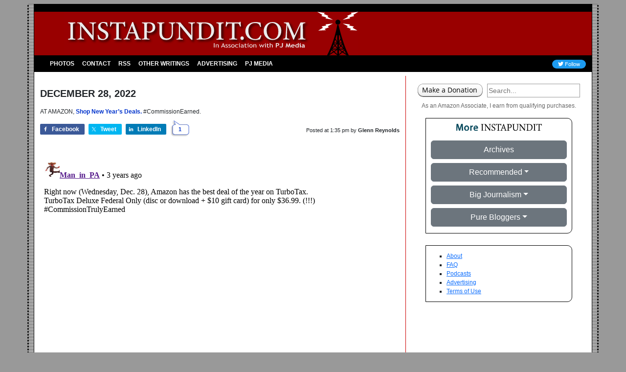

--- FILE ---
content_type: application/javascript; charset=UTF-8
request_url: https://pj-instapundit.disqus.com/count-data.js?1=1-561130&2=https%3A%2F%2Finstapundit.com%2F561130%2F&_=1768637386302
body_size: 273
content:
var DISQUSWIDGETS;

if (typeof DISQUSWIDGETS != 'undefined') {
    DISQUSWIDGETS.displayCount({"text":{"and":"and","comments":{"zero":"0","multiple":"{num}","one":"1"}},"counts":[{"id":"1-561130","comments":1},{"id":"https:\/\/instapundit.com\/561130\/","comments":1}]});
}